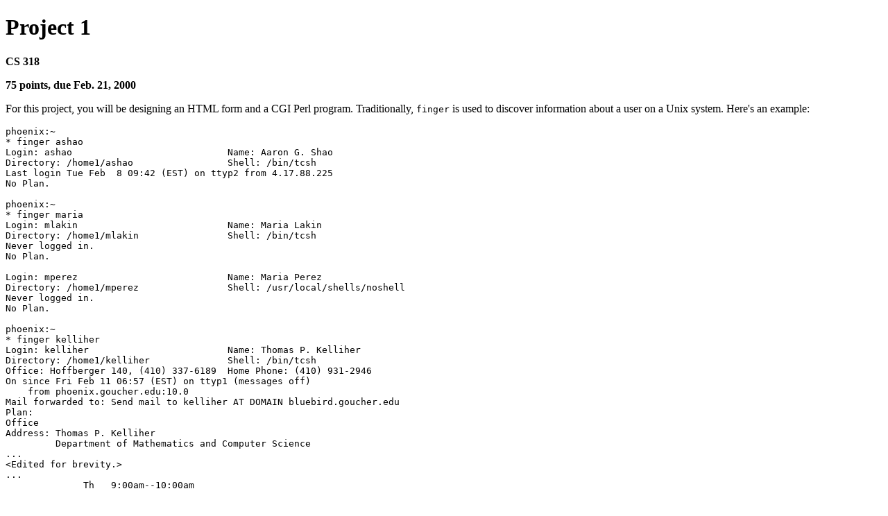

--- FILE ---
content_type: text/html
request_url: https://phoenix.goucher.edu/~kelliher/s2000/cs318/hw1.html
body_size: 2506
content:
<!DOCTYPE HTML PUBLIC "-//W3O//DTD W3 HTML 2.0//EN">
<!Converted with LaTeX2HTML 95 (Thu Jan 19 1995) by Nikos Drakos (nikos@cbl.leeds.ac.uk), CBLU, University of Leeds >
<HEAD>
<TITLE>Project 1</TITLE>
</HEAD>
<BODY bgcolor="#ffffff">
<meta name="description" value="Project 1">
<meta name="keywords" value="hw1">
<meta name="resource-type" value="document">
<meta name="distribution" value="global">
<P>
  <H1>Project 1</H1>
<P><STRONG>CS 318</STRONG><P>
<P><STRONG>75 points, due Feb. 21, 2000</STRONG><P>
<P>
For this project, you will be designing an HTML form and a CGI Perl
program.  Traditionally, <tt> finger</tt> is used to discover information about
a user on a Unix system.  Here's an example: 
<PRE>phoenix:~
* finger ashao
Login: ashao                            Name: Aaron G. Shao
Directory: /home1/ashao                 Shell: /bin/tcsh
Last login Tue Feb  8 09:42 (EST) on ttyp2 from 4.17.88.225
No Plan.

phoenix:~
* finger maria
Login: mlakin                           Name: Maria Lakin
Directory: /home1/mlakin                Shell: /bin/tcsh
Never logged in.
No Plan.

Login: mperez                           Name: Maria Perez
Directory: /home1/mperez                Shell: /usr/local/shells/noshell
Never logged in.
No Plan.

phoenix:~
* finger kelliher
Login: kelliher                         Name: Thomas P. Kelliher
Directory: /home1/kelliher              Shell: /bin/tcsh
Office: Hoffberger 140, (410) 337-6189  Home Phone: (410) 931-2946
On since Fri Feb 11 06:57 (EST) on ttyp1 (messages off)
    from phoenix.goucher.edu:10.0
Mail forwarded to: Send mail to kelliher AT DOMAIN bluebird.goucher.edu
Plan:
Office
Address: Thomas P. Kelliher
         Department of Mathematics and Computer Science
...
&lt;Edited for brevity.&gt;
...
              Th   9:00am--10:00am

           or by appointment

Login: tom                              Name: Tom Kelliher
Directory: /home1/tom                   Shell: /bin/tcsh
Never logged in.
Mail forwarded to: Send mail to kelliher AT DOMAIN phoenix.goucher.edu
No Plan.

Login: tomstu                           Name: Thomas P. Kelliher
Directory: /home1/tomstu                Shell: /bin/tcsh
Never logged in.
No Plan.

phoenix:~
*
</PRE>

<P>
In the first example, we search for a user based on their username.  In
the second example, we search for a user based on part of their real name
in the GECOS field.  Note that more than one record matched.  The third
example demonstrates two things: A match is searched for in both the
username and GECOS field, and the finger program will print the contents of
the <tt> .project</tt> and <tt> .plan</tt> files in the user's home directory if
they are present and readable.  (Finger Adam Badik to see an example of the
<tt> .project</tt> file in use.)
<P>
<H2><A NAME=SECTION00001000000000000000> Location and Format of the Password File</A></H2>
<P>
The password file's path is <tt> /etc/passwd</tt>.  Here's an example record:
<PRE>kelliher:*:100:200:Thomas P. Kelliher,Hoffberger 140,(410) 337-6189,(410)
931-2946:/home1/kelliher:/bin/tcsh
</PRE>
(The actual record is a single line.)  The field names of the
colon-delimited records are as follows:
<PRE>name:password:uid:gid:gecos:home_dir:shell
</PRE>
The name field is the user name.  The ``*'' is a dummy password.  The actual password is kept in a more
secure location.  Note that GECOS is, itself, a comma-delimited field with
this format:
<PRE>name,office,work_phone,home_phone
</PRE>
The name field is the real name.
<P>
<H2><A NAME=SECTION00002000000000000000> Input</A></H2>
<P>
Design an HTML form by hand to read the name for which to search.  The
query should be submitted using the POST method.  The form's action should
be to run your CGI program.
<P>
<H2><A NAME=SECTION00003000000000000000> Output</A></H2>
<P>
Your CGI Perl program should search the password file and for each match of
either the user name or real name produce output in this form:
<PRE>Login: ashao                            Name: Aaron G. Shao
Directory: /home1/ashao                 Shell: /bin/tcsh
&lt;No line or office, office phone, and home phone info as above.&gt;
&lt;No line or contents of the .project file.&gt;
&lt;&quot;No Plan.&quot; or contents of the .plan file.&gt;
</PRE>
The information on the first two lines should be separated horizontally by
using an HTML table.  Adjacent records should be separated by a horizontal
rule.  If no password file record matches the search term, an appropriate
error message should be returned.  Under no circumstances should the
contents of the entire password file be returned.  You'll need to perform
some devious thinking to determine a set of tests for this.
<P>
<H2><A NAME=SECTION00004000000000000000> Evaluation Criteria</A></H2>
<P>
The following will be taken into consideration in evaluating your work:
<OL><LI> The design of your solution.
<P>
<LI> The generality of your solution.
<P>
<LI> Attention to detail.  E.g., detecting pathological conditions and
doing the ``right'' thing.
<P>
<LI> Completeness of testing (of course, you need to provide evidence of
testing).  The easiest way to do this is to turn in a document describing
your test cases and the results of the tests.
<P>
<LI> The readability of your code.
<P>
<LI> The degree of assistance required from me.
<P>
</OL><H2><A NAME=SECTION00005000000000000000> Submitting Your Project</A></H2>
<P>
Remember that you need to inform me as soon as you place any executable
programs in your <tt> cgi-bin</tt> directory.  To submit your project, turn in
hard-copy of the HTML and Perl.  Write the path to the files on the first
sheets.  Your project is due at the beginning of class on the 21st.  You
must not modify any of your project files after the due date and time until
I give you a ``go ahead'' signal.  See the syllabus for the late policy.
<P>
<BR> <HR>
<P><ADDRESS>
<I>Thomas P. Kelliher <BR>
Fri Feb 11 08:33:37 EST 2000</I>
</ADDRESS>

<A href="/~kelliher/">Tom Kelliher</A>
</BODY>
